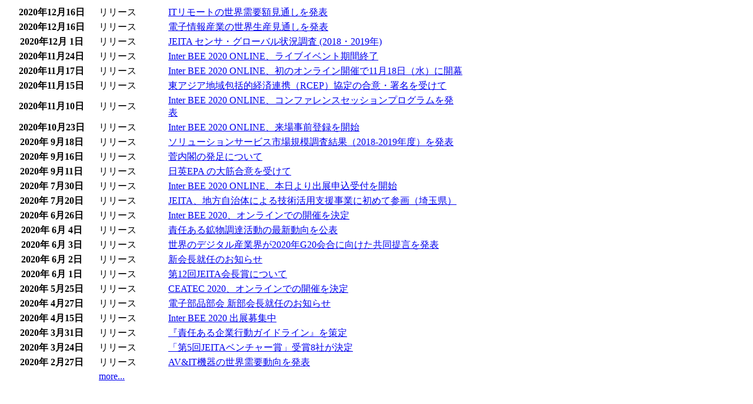

--- FILE ---
content_type: text/html; charset=utf-8
request_url: https://www.jeita.or.jp/cgi-bin/topics/list.cgi?load=1&y=2020&ca=1
body_size: 9432
content:
              <table class="tb02">
              	<colgroup>
                	<col width="20%">
                	<col width="15%">
                    <col width="65%">
                </colgroup>
                <tbody id="load_list">
                  <tr>
                  	<th>2020年12月16日</th>
                    <td class="category_icon"><span class="release">リリース</span></td>  
                    <td><span><a href="/cgi-bin/topics/detail.cgi?n=4091&ca=1" class="arrow01" >ITリモートの世界需要額見通しを発表</a></span></td>  
                  </tr>

                  <tr>
                  	<th>2020年12月16日</th>
                    <td class="category_icon"><span class="release">リリース</span></td>  
                    <td><span><a href="https://www.jeita.or.jp/cgi-bin/topics/detail.cgi?n=4090&ca=1&sp=20&th=24&a=&y=2020&m=" class="arrow01" >電子情報産業の世界生産見通しを発表</a></span></td>  
                  </tr>

                  <tr>
                  	<th>2020年12月 1日</th>
                    <td class="category_icon"><span class="release">リリース</span></td>  
                    <td><span><a href="/japanese/stat/sensor/pdf/201201.pdf" class="arrow01" target="_blank">JEITA センサ・グローバル状況調査 (2018・2019年)</a></span></td>  
                  </tr>

                  <tr>
                  	<th>2020年11月24日</th>
                    <td class="category_icon"><span class="release">リリース</span></td>  
                    <td><span><a href="/japanese/topics/2020/1124.pdf" class="arrow01" target="_blank">Inter BEE 2020 ONLINE、ライブイベント期間終了</a></span></td>  
                  </tr>

                  <tr>
                  	<th>2020年11月17日</th>
                    <td class="category_icon"><span class="release">リリース</span></td>  
                    <td><span><a href="/japanese/topics/2020/1117.pdf" class="arrow01" target="_blank">Inter BEE 2020 ONLINE、初のオンライン開催で11月18日（水）に開幕</a></span></td>  
                  </tr>

                  <tr>
                  	<th>2020年11月15日</th>
                    <td class="category_icon"><span class="release">リリース</span></td>  
                    <td><span><a href="/japanese/topics/2020/1115.pdf" class="arrow01" target="_blank">東アジア地域包括的経済連携（RCEP）協定の合意・署名を受けて</a></span></td>  
                  </tr>

                  <tr>
                  	<th>2020年11月10日</th>
                    <td class="category_icon"><span class="release">リリース</span></td>  
                    <td><span><a href="/japanese/topics/2020/1110.pdf" class="arrow01" target="_blank">Inter BEE 2020 ONLINE、コンファレンスセッションプログラムを発表</a></span></td>  
                  </tr>

                  <tr>
                  	<th>2020年10月23日</th>
                    <td class="category_icon"><span class="release">リリース</span></td>  
                    <td><span><a href="/japanese/topics/2020/1023.pdf" class="arrow01" target="_blank">Inter BEE 2020 ONLINE、来場事前登録を開始</a></span></td>  
                  </tr>

                  <tr>
                  	<th>2020年 9月18日</th>
                    <td class="category_icon"><span class="release">リリース</span></td>  
                    <td><span><a href="/japanese/topics/2020/0918.pdf" class="arrow01" target="_blank">ソリューションサービス市場規模調査結果（2018-2019年度）を発表</a></span></td>  
                  </tr>

                  <tr>
                  	<th>2020年 9月16日</th>
                    <td class="category_icon"><span class="release">リリース</span></td>  
                    <td><span><a href="/japanese/topics/2020/0916_comment.pdf" class="arrow01" target="_blank">菅内閣の発足について</a></span></td>  
                  </tr>

                  <tr>
                  	<th>2020年 9月11日</th>
                    <td class="category_icon"><span class="release">リリース</span></td>  
                    <td><span><a href="/japanese/topics/2020/0911.pdf" class="arrow01" target="_blank">日英EPA の大筋合意を受けて</a></span></td>  
                  </tr>

                  <tr>
                  	<th>2020年 7月30日</th>
                    <td class="category_icon"><span class="release">リリース</span></td>  
                    <td><span><a href="/japanese/topics/2020/0730.pdf" class="arrow01" target="_blank">Inter BEE 2020 ONLINE、本日より出展申込受付を開始</a></span></td>  
                  </tr>

                  <tr>
                  	<th>2020年 7月20日</th>
                    <td class="category_icon"><span class="release">リリース</span></td>  
                    <td><span><a href="/japanese/topics/2020/0720.pdf" class="arrow01" target="_blank">JEITA、地方自治体による技術活用支援事業に初めて参画（埼玉県）</a></span></td>  
                  </tr>

                  <tr>
                  	<th>2020年 6月26日</th>
                    <td class="category_icon"><span class="release">リリース</span></td>  
                    <td><span><a href="/japanese/topics/2020/0626.pdf" class="arrow01" target="_blank">Inter BEE 2020、オンラインでの開催を決定</a></span></td>  
                  </tr>

                  <tr>
                  	<th>2020年 6月 4日</th>
                    <td class="category_icon"><span class="release">リリース</span></td>  
                    <td><span><a href="/japanese/topics/2020/0604.pdf" class="arrow01" target="_blank">責任ある鉱物調達活動の最新動向を公表</a></span></td>  
                  </tr>

                  <tr>
                  	<th>2020年 6月 3日</th>
                    <td class="category_icon"><span class="release">リリース</span></td>  
                    <td><span><a href="https://www.jeita.or.jp/cgi-bin/topics/detail.cgi?n=3984&ca=1&sp=20&th=24&a=&y=2020&m=" class="arrow01" >世界のデジタル産業界が2020年G20会合に向けた共同提言を発表</a></span></td>  
                  </tr>

                  <tr>
                  	<th>2020年 6月 2日</th>
                    <td class="category_icon"><span class="release">リリース</span></td>  
                    <td><span><a href="/japanese/topics/2020/0602.pdf" class="arrow01" target="_blank">新会長就任のお知らせ</a></span></td>  
                  </tr>

                  <tr>
                  	<th>2020年 6月 1日</th>
                    <td class="category_icon"><span class="release">リリース</span></td>  
                    <td><span><a href="/japanese/topics/2020/0601.pdf" class="arrow01" target="_blank">第12回JEITA会長賞について</a></span></td>  
                  </tr>

                  <tr>
                  	<th>2020年 5月25日</th>
                    <td class="category_icon"><span class="release">リリース</span></td>  
                    <td><span><a href="/japanese/topics/2020/0525.pdf" class="arrow01" target="_blank">CEATEC 2020、オンラインでの開催を決定</a></span></td>  
                  </tr>

                  <tr>
                  	<th>2020年 4月27日</th>
                    <td class="category_icon"><span class="release">リリース</span></td>  
                    <td><span><a href="/japanese/topics/2020/0427.pdf" class="arrow01" target="_blank">電子部品部会 新部会長就任のお知らせ</a></span></td>  
                  </tr>

                  <tr>
                  	<th>2020年 4月15日</th>
                    <td class="category_icon"><span class="release">リリース</span></td>  
                    <td><span><a href="/japanese/topics/2020/0415.pdf" class="arrow01" target="_blank">Inter BEE 2020 出展募集中</a></span></td>  
                  </tr>

                  <tr>
                  	<th>2020年 3月31日</th>
                    <td class="category_icon"><span class="release">リリース</span></td>  
                    <td><span><a href="/japanese/topics/2020/0331.pdf" class="arrow01" target="_blank">『責任ある企業行動ガイドライン』を策定</a></span></td>  
                  </tr>

                  <tr>
                  	<th>2020年 3月24日</th>
                    <td class="category_icon"><span class="release">リリース</span></td>  
                    <td><span><a href="/japanese/topics/2020/0324.pdf" class="arrow01" target="_blank">「第5回JEITAベンチャー賞」受賞8社が決定</a></span></td>  
                  </tr>

                  <tr>
                  	<th>2020年 2月27日</th>
                    <td class="category_icon"><span class="release">リリース</span></td>  
                    <td><span><a href="/japanese/topics/2020/0228.pdf" class="arrow01" target="_blank">AV&IT機器の世界需要動向を発表</a></span></td>  
                  </tr>



                  <tr class="pagination">
                    <th></th>
                    <td><span><a href="/cgi-bin/topics/list.cgi?load=1&y=2019&ca=1">more...</a></span></td>  
                  </tr>

                </tbody>
              </table>
